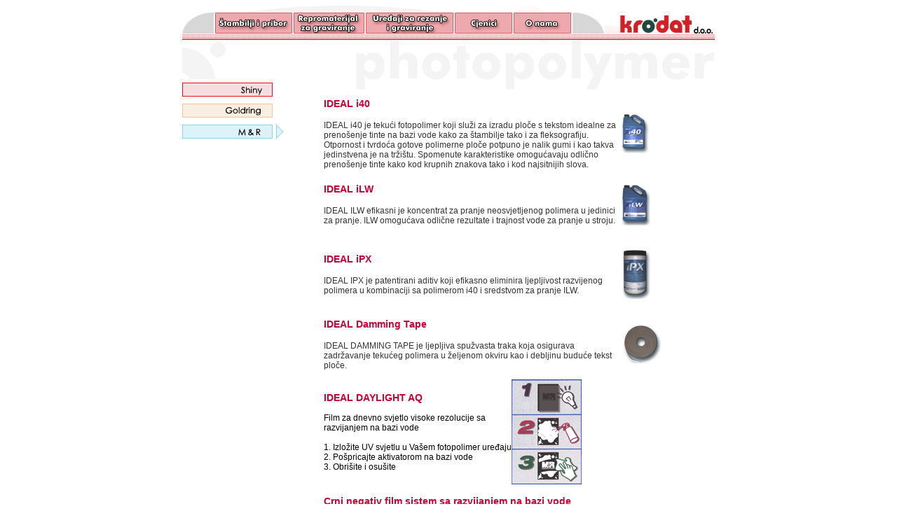

--- FILE ---
content_type: text/html
request_url: http://krodat.hr/mr.htm
body_size: 17665
content:
<html>
<head>
<title>M&amp;R</title>
<meta http-equiv="Content-Type" content="text/html; charset=windows-1250">
<link rel="stylesheet" href="krodat.css" type="text/css">
<script language="JavaScript">
<!--
<!--
function MM_reloadPage(init) {  //reloads the window if Nav4 resized
  if (init==true) with (navigator) {if ((appName=="Netscape")&&(parseInt(appVersion)==4)) {
    document.MM_pgW=innerWidth; document.MM_pgH=innerHeight; onresize=MM_reloadPage; }}
  else if (innerWidth!=document.MM_pgW || innerHeight!=document.MM_pgH) location.reload();
}
MM_reloadPage(true);
// -->

function MM_preloadImages() { //v3.0
  var d=document; if(d.images){ if(!d.MM_p) d.MM_p=new Array();
    var i,j=d.MM_p.length,a=MM_preloadImages.arguments; for(i=0; i<a.length; i++)
    if (a[i].indexOf("#")!=0){ d.MM_p[j]=new Image; d.MM_p[j++].src=a[i];}}
}

function MM_swapImgRestore() { //v3.0
  var i,x,a=document.MM_sr; for(i=0;a&&i<a.length&&(x=a[i])&&x.oSrc;i++) x.src=x.oSrc;
}

function MM_findObj(n, d) { //v4.0
  var p,i,x;  if(!d) d=document; if((p=n.indexOf("?"))>0&&parent.frames.length) {
    d=parent.frames[n.substring(p+1)].document; n=n.substring(0,p);}
  if(!(x=d[n])&&d.all) x=d.all[n]; for (i=0;!x&&i<d.forms.length;i++) x=d.forms[i][n];
  for(i=0;!x&&d.layers&&i<d.layers.length;i++) x=MM_findObj(n,d.layers[i].document);
  if(!x && document.getElementById) x=document.getElementById(n); return x;
}

function MM_swapImage() { //v3.0
  var i,j=0,x,a=MM_swapImage.arguments; document.MM_sr=new Array; for(i=0;i<(a.length-2);i+=3)
   if ((x=MM_findObj(a[i]))!=null){document.MM_sr[j++]=x; if(!x.oSrc) x.oSrc=x.src; x.src=a[i+2];}
}
//-->
</script>
</head>

<body bgcolor="#FFFFFF" text="#000000" onLoad="MM_preloadImages('../images/ln_repro1.gif','../images/ln_rezanje1.gif','../images/ln_cjenici1.gif','../images/ln_onama1.gif')">
<div align="center"><!-- #BeginLibraryItem "/Library/meni_stambiljji.lbi" -->
<script language="JavaScript">
<!--
function MM_swapImgRestore() { //v3.0
  var i,x,a=document.MM_sr; for(i=0;a&&i<a.length&&(x=a[i])&&x.oSrc;i++) x.src=x.oSrc;
}

function MM_preloadImages() { //v3.0
  var d=document; if(d.images){ if(!d.MM_p) d.MM_p=new Array();
    var i,j=d.MM_p.length,a=MM_preloadImages.arguments; for(i=0; i<a.length; i++)
    if (a[i].indexOf("#")!=0){ d.MM_p[j]=new Image; d.MM_p[j++].src=a[i];}}
}

function MM_findObj(n, d) { //v4.0
  var p,i,x;  if(!d) d=document; if((p=n.indexOf("?"))>0&&parent.frames.length) {
    d=parent.frames[n.substring(p+1)].document; n=n.substring(0,p);}
  if(!(x=d[n])&&d.all) x=d.all[n]; for (i=0;!x&&i<d.forms.length;i++) x=d.forms[i][n];
  for(i=0;!x&&d.layers&&i<d.layers.length;i++) x=MM_findObj(n,d.layers[i].document);
  if(!x && document.getElementById) x=document.getElementById(n); return x;
}

function MM_swapImage() { //v3.0
  var i,j=0,x,a=MM_swapImage.arguments; document.MM_sr=new Array; for(i=0;i<(a.length-2);i+=3)
   if ((x=MM_findObj(a[i]))!=null){document.MM_sr[j++]=x; if(!x.oSrc) x.oSrc=x.src; x.src=a[i+2];}
}
//-->
</script>

<table width="760" border="0" cellspacing="0" cellpadding="0" background="IMAGES/HEADER1.GIF">
  <tr> 
    <td width="46" valign="bottom"><img src="images/meni_rubl.gif" width="46" height="30"></td><td width="112" valign="bottom"><a href="shiny.htm" onMouseOut="MM_swapImgRestore()" onMouseOver="MM_swapImage('Image512','','images/ln_stamb1.gif',1)"><img name="Image512" border="0" src="images/ln_stamb0.gif" width="112" height="30"></a></td><td width="103" valign="bottom"><a href="repro.htm" onMouseOut="MM_swapImgRestore()" onMouseOver="MM_swapImage('Image544','','images/ln_repro1.gif',1)"><img name="Image544" border="0" src="images/ln_repro0.gif" width="103" height="30"></a></td><td width="127" valign="bottom"><a href="uredjaji/index.htm" onMouseOut="MM_swapImgRestore()" onMouseOver="MM_swapImage('Image612','','images/ln_rezanje1.gif',1)"><img name="Image612" border="0" src="images/ln_rezanje0.gif" width="127" height="30"></a></td><td width="84" valign="bottom"><a href="cjenici.asp" onMouseOut="MM_swapImgRestore()" onMouseOver="MM_swapImage('Image712','','images/ln_cjenici1.gif',1)"><img name="Image712" border="0" src="images/ln_cjenici0.gif" width="84" height="30"></a></td><td width="84" valign="bottom"><a href="onama.htm" onMouseOut="MM_swapImgRestore()" onMouseOver="MM_swapImage('Image811','','images/ln_onama1.gif',1)"><img name="Image811" border="0" src="images/ln_onama0.gif" width="84" height="30"></a></td><td width="46" valign="bottom"><img src="images/meni_rubd.gif" width="46" height="30"></td><td height="40" valign="bottom"> 
      <div align="right"><img src="IMAGES/logo_krodat.gif" width="135" height="30"></div></td></tr>
</table><!-- #EndLibraryItem --><table width="760" border="0" cellspacing="0" cellpadding="0">
    <tr> 
      <td><img src="IMAGES/HR2.GIF" width="760" height="10"> 
        <table width="760" border="0" cellspacing="0" cellpadding="0" class="normal">
          <tr>
            <td valign="top" height="535" width="200"> 
              <div align="left">
                <p><img src="IMAGES/LOGO_BUB.GIF" width="63" height="55"> 
                <table width="122" border="0" cellspacing="0" cellpadding="0">
                  <tr> 
                    <td><a href="shiny.htm" onMouseOut="MM_swapImgRestore()" onMouseOver="MM_swapImage('sh','','IMAGES/PIC_SHINY.GIF',1)"><img src="IMAGES/LN_SHINY.GIF" width="129" height="30" border="0"></a></td>
                    <td><img src="IMAGES/PIC_NULL.GIF" width="40" height="30" name="sh"></td>
                  </tr>
                  <tr> 
                    <td><a href="goldring.htm" onMouseOut="MM_swapImgRestore()" onMouseOver="MM_swapImage('go','','IMAGES/PIC_GOLD.GIF',1)"><img src="IMAGES/LN_GOLD.GIF" width="129" height="30" border="0"></a></td>
                    <td><img src="IMAGES/PIC_NULL.GIF" width="40" height="30" name="go"></td>
                  </tr>
                  <tr> 
                    <td><img src="IMAGES/LN_MR.GIF" width="129" height="30" border="0"></td>
                    <td><img src="IMAGES/ARR_POLY.GIF" width="40" height="30"></td>
                  </tr>
                </table>
                <p>&nbsp;</p>
                <p>&nbsp;</p>
              </div>
            </td>
            <td valign="top" height="535" width="550"> 
              <p align="right"><img src="IMAGES/POLY/head_poly.gif" width="515" height="70"></p>
              <table width="520" border="0" cellspacing="0" cellpadding="0" class="normal" height="30">
                <tr> 
                  <td class="header2" valign="middle" height="84" width="424"> 
                    <p>IDEAL i40<br>
                      <br>
                      <span class="normal">IDEAL i40 je tekući fotopolimer koji 
                      služi za izradu ploče s tekstom idealne za prenošenje tinte 
                      na bazi vode kako za štambilje tako i za fleksografiju. 
                      Otpornost i tvrdoća gotove polimerne ploče potpuno je nalik 
                      gumi i kao takva jedinstvena je na tržištu. Spomenute karakteristike 
                      omogućavaju odlično prenošenje tinte kako kod krupnih znakova 
                      tako i kod najsitnijih slova. </span></p>
                    </td>
                  <td class="header2" valign="middle" height="84" width="96"> 
                    <p><img src="IMAGES/POLY/I40.GIF" width="43" height="56"></p>
                  </td>
                </tr>
                <tr> 
                  <td class="header2" valign="middle" height="100" width="424"> 
                    <p>IDEAL iLW<br>
                      <br>
                      <span class="normal">IDEAL ILW efikasni je koncentrat za 
                      pranje neosvjetljenog polimera u jedinici za pranje. ILW 
                      omogućava odlične rezultate i trajnost vode za pranje u 
                      stroju. </span></p>
                    </td>
                  <td class="header2" valign="middle" height="100" width="96"><img src="IMAGES/POLY/ILW.GIF" width="42" height="60"></td>
                </tr>
                <tr> 
                  <td class="header2" valign="middle" height="100" width="424"> 
                    <p>IDEAL iPX<br>
                      <br>
                      <span class="normal">IDEAL IPX je patentirani aditiv koji 
                      efikasno eliminira ljepljivost razvijenog polimera u kombinaciji 
                      sa polimerom i40 i sredstvom za pranje ILW. </span></p>
                    </td>
                  <td class="header2" valign="middle" height="100" width="96"><img src="IMAGES/POLY/IPX.GIF" width="45" height="71"></td>
                </tr>
                <tr> 
                  <td class="header2" valign="middle" height="100" width="424"> 
                    <p>IDEAL Damming Tape<br>
                      <br>
                      <span class="normal">IDEAL DAMMING TAPE je ljepljiva spužvasta 
                      traka koja osigurava zadržavanje tekućeg polimera u željenom 
                      okviru kao i debljinu buduće tekst ploče. </span></p>
                    </td>
                  <td class="header2" valign="middle" height="100" width="96"><img src="IMAGES/POLY/TAPE.GIF" width="60" height="54"></td>
                </tr>
              </table>
              <table width="520" border="0" cellspacing="0" cellpadding="0" class="normal">
                <tr>
                  <td width="268"> 
                    <p class="header2">IDEAL DAYLIGHT AQ</p>
                    <p class="normalV">Film za dnevno svjetlo visoke rezolucije 
                      sa razvijanjem na bazi vode<br>
                      <br>
                      1. Izložite UV svjetlu u Vašem fotopolimer uređaju<br>
                      2. Pošpricajte aktivatorom na bazi vode<br>
                      3. Obrišite i osušite</p>
                    </td>
                  <td width="252"><img src="IMAGES/POLY/DAYLIGHT.GIF" width="100" height="150"></td>
                </tr>
              </table>
              <table width="520" border="0" cellspacing="0" cellpadding="0" class="normal">
                <tr>
                  <td><span class="header2"><br>
                    Crni negativ film sistem sa razvijanjem na bazi vode </span> 
                    <p>DAYLIGHT AQ je revolucionarni negativ sistem koji nudi 
                      izvanrednu kvalitetu bez uporabe kamere ili srebrnog filma 
                      i kemikalija. <br>
                      Postupak počinje printanjem Vašeg štambilja na paus papiru 
                      nakon čega ga osvjetlite zajedno sa DAYLIGHT AQ filmom u 
                      Vašem fotopolimernom uređaju.<br>
                      Pošpricajte film aktivatorom na bazi vode i obrišite ga, 
                      te operite tekućom vodom kako bi zaustavili proces aktiviranja, 
                      te osušite. Kada je film suh s njime radite kao s običnim 
                      negativ filmom.</p>
                  </td>
                </tr>
              </table>
              <p>&nbsp;</p>
              <p align="left"><img src="images/imageh2o/HEAD_H2O.GIF" width="422" height="70"></p>
              <table width="540" border="0" cellspacing="0" cellpadding="0" class="normal" height="165">
                <tr> 
                  <td class="normal" valign="top" height="251" width="306"> 
                    <p class="header2" align="center">Naljepnice s Vašom UV lampom 
                      - za unutarnju i vanjsku primjenu</p>
                    <p class="normalV">&nbsp;&nbsp; Za izradu IMAGE - H2O naljepnice 
                      potrebni su samo Vaš UV osvjetljivač, negativ i boca. Bez 
                      kemikalija. IMAGE - H2O osvijetlite vašim UV osvjetljivačem 
                      i isperite vodom. IMAGE - H2O isporučujemo sa samoljepljivom 
                      pozadinom. </p>
                    <p class="normalV">&nbsp;&nbsp; Image H2O aluminijske i poliesterske 
                      ploče idealne su za izradu natpisa na trofejima, plakatima, 
                      strojevima, vratima, zvoncima, staklu itd. Aluminijske ploče 
                      se izrađuju u dvije debljine sa srebrnom i zlatnom podlogom.</p>
                    <p class="normalV">&nbsp;&nbsp; IMAGE H2O se može dodatno 
                      laminirati kako bi se povećala kemijska i mehanička otpornost 
                      te otpornost na atmosferilije.</p>
                    <p class="normal">&nbsp;&nbsp; IMAGE - H2O je materijal iskoristiv 
                      za izradu kvalitetnih niskoserijskih nagrada, priznanja 
                      itd. Odlična je zamjena za sitotisak, graviranje, jetkanje 
                      ili fleksotisak. Sve to s Vašom postojećom opremom.</p>
                  </td>
                  <td class="header2" valign="top" height="251" width="234"> <img src="images/imageh2o/IMAGEH2O.JPG" width="150" height="294"></td>
                </tr>
              </table>
              <p>&nbsp;</p>
              <p>&nbsp;</p>
              <p align="left"><img src="IMAGES/PAGINIR/head_pagi.gif" width="274" height="70"></p>
              <table width="520" border="0" cellspacing="0" cellpadding="0" class="normal" height="165">
                <tr> 
                  <td class="header2" valign="top" height="124" width="327"> 
                    <p>&nbsp;</p>
                    <p>IDEAL 32067 metalni automatski brojač</p>
                    <p class="normalV">- sa 6 znamenki (5 mm), 7 kombinacija.</p>
                  </td>
                  <td class="header2" valign="top" height="124" width="193"> 
                    <p><img src="IMAGES/PAGINIR/32067.JPG" width="98" height="200"></p>
                  </td>
                </tr>
              </table>
              <table width="520" border="0" cellspacing="0" cellpadding="0" class="normal" height="1">
                <tr> 
                  <td class="header2" valign="bottom" height="150" width="215"> 
                    <p><img src="IMAGES/PAGINIR/NO1.GIF" width="200" height="143"></p>
                  </td>
                  <td class="header2" valign="middle" height="150" width="305"> 
                    <p class="header2">IDEAL kliješta za suhi žig</p>
                    <p class="normal">Kliješta za suhi žig su izvanredno popularna 
                      i za mnoge svjedoče o posebnom ukusu vlasnika. Omiljena 
                      su kod udruženja, javnih bilježnika, arhitekata i osoba 
                      koje polažu važnost na reprezentativan dojam npr. reljef 
                      grba ili monogram na svjedodžbama, dokumentima, grafikama 
                      ili knjigama.</p>
                    <p class="normal"> <span class="selected">IDEAL Model No.1</span> 
                      - za otiske 25x50 i presjeka 41mm</p>
                    </td>
                </tr>
              </table>
              <table width="520" border="0" cellspacing="0" cellpadding="0" class="normal" height="150">
                <tr> 
                  <td class="header2" valign="middle" height="150" width="282"> 
                    <p><span class="selected">IDEAL Model M </span><span class="normal">- 
                      za otiske 25x50 i presjeka 41mm</span><span class="selected"> 
                      </span><br>
                    </p>
                    </td>
                  <td class="header2" valign="middle" height="150" width="238"> 
                    <p><img src="IMAGES/PAGINIR/M.GIF" width="200" height="143"></p>
                  </td>
                </tr>
              </table>
              <table width="520" border="0" cellspacing="0" cellpadding="0" class="normal" height="1">
                <tr> 
                  <td class="header2" valign="middle" height="150" width="217"> 
                    <p><img src="IMAGES/PAGINIR/MDESK.GIF" width="200" height="150"></p>
                  </td>
                  <td class="header2" valign="middle" height="150" width="303"> 
                    <p class="selected">IDEAL Model M Desk<span class="normal"> 
                      - za otiske 25x50 i presjeka 41mm </span></p>
                    </td>
                </tr>
              </table>
              <table width="520" border="0" cellspacing="0" cellpadding="0" class="normal" height="150">
                <tr> 
                  <td class="normal" valign="middle" height="150" width="282"> 
                    <p><span class="selected">IDEAL CAST DESK EMBOSSERS</span><span class="normal"> 
                      - za otiske 25x50 i presjeka 41mm </span></p>
                    </td>
                  <td class="header2" valign="middle" height="150" width="238"> 
                    <p><img src="IMAGES/PAGINIR/embossers.gif" width="200" height="146"></p>
                  </td>
                </tr>
              </table>
              <p>&nbsp;</p>
              <p>&nbsp;</p>
              <p>&nbsp;</p>
              </td>
          </tr>
        </table>
      </td>
    </tr>
  </table>
  <table width="760" border="0" cellspacing="0" cellpadding="0">
    <tr> 
      <td class="footer"> 
        <div align="center">Copyright (c) 2001 Krodat. All rights reserved. </div>
      </td>
    </tr>
  </table>
</div>
</body>
</html>


--- FILE ---
content_type: text/css
request_url: http://krodat.hr/krodat.css
body_size: 2219
content:
.normal {  font-family: Verdana, Arial, Helvetica, sans-serif; font-size: 12px; font-style: normal; color: #333333; font-weight: normal}
.footer {  font-family: Verdana, Arial, Helvetica, sans-serif; font-size: 9px; font-style: normal; color: #333333; text-decoration: none}
a:active {  font-family: Verdana, Arial, Helvetica, sans-serif; font-size: 12px; font-style: normal; color: #333333; text-decoration: underline}
a:visited {  font-family: Verdana, Arial, Helvetica, sans-serif; font-size: 12px; font-style: normal; color: #333333; text-decoration: underline}
a:link {  font-family: Verdana, Arial, Helvetica, sans-serif; font-size: 12px; font-style: normal; color: #333333; text-decoration: underline; font-weight: normal}
.selected {  font-family: Verdana, Arial, Helvetica, sans-serif; font-size: 10px; font-style: normal; font-weight: bold; color: #CC0000; text-decoration: none}
.header1 {  font-family: Verdana, Arial, Helvetica, sans-serif; font-size: 14px; font-style: normal; font-weight: bold; color: #003876; text-decoration: none}
.header2 {  font-family: Verdana, Arial, Helvetica, sans-serif; font-size: 14px; font-weight: bold; color: #CC0033}
a:hover {  font-family: Verdana, Arial, Helvetica, sans-serif; color: #990000; text-decoration: none; font-size: 12px}
.naslov {  font-family: "Times New Roman", Times, serif; font-size: x-large; color: #000066; text-decoration: none; font-weight: bold}
.normalV { font-family: Verdana, Arial, Helvetica, sans-serif; font-size: 12px; font-style: normal; color: #000000; font-weight: normal }
.sifraartikla {  font-family: Verdana, Arial, Helvetica, sans-serif; font-size: 12px; font-weight: bold; color: #52252D}
.novo_plavo_okvir {  font-weight: bold; color: #003399; background-color: #CFDCEB; border: #006699; border-style: solid; border-top-width: 1px; border-right-width: 1px; border-bottom-width: 1px; border-left-width: 1px; font-family: Verdana, Arial, Helvetica, sans-serif; font-size: 12px; text-align: center}
.tekstmanji {  font-family: Verdana, Arial, Helvetica, sans-serif; font-size: 10px}
.tekstsuprscr {  font-family: Verdana, Arial, Helvetica, sans-serif; font-size: 7px; position: relative; top: -4px; clip:  rect(   )}
